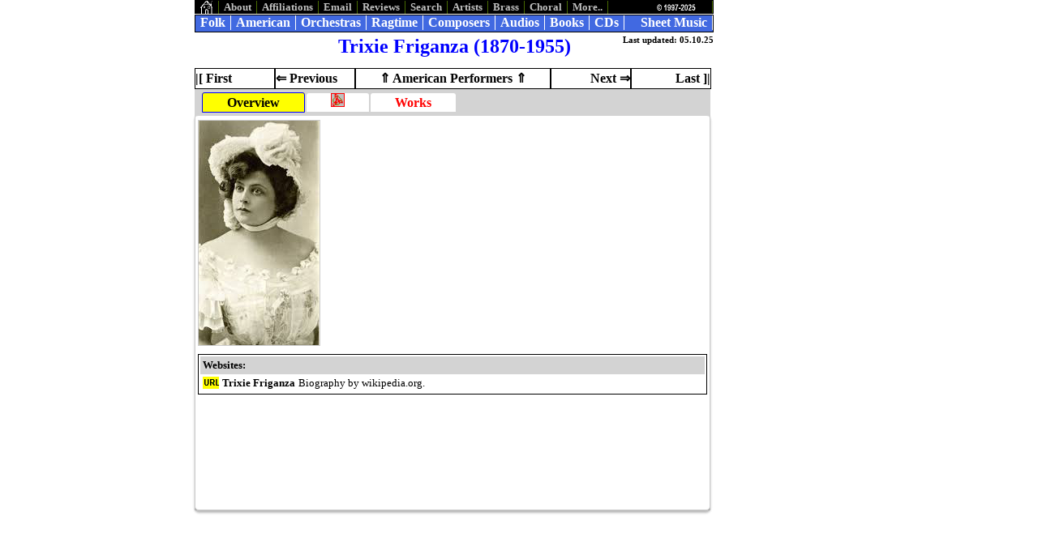

--- FILE ---
content_type: text/html
request_url: https://www.grainger.de/dbe/cds/cdfriganzat.html
body_size: 3633
content:
<!DOCTYPE html PUBLIC "-//W3C//DTD HTML 4.01 Transitional//EN">
<html>
<head>
  <link href="../../css/nfbasic.css" rel="stylesheet" type="text/css">
  <link href="../../css/nftables.css" rel="stylesheet" type="text/css">
  <script type="text/javascript" src="../../js/myselector.js"></script>
  <meta http-equiv="content-type" content="text/html;charset=utf-8">
  <meta name="author" content="G.H.Grainger">
  <meta name="description" content="Trixie Friganza (1870-1955)">
  <meta name="owner" content="G.H.Grainger">
  <meta name="rating" content="safe for kids">
  <meta name="robots" content="index, follow">
  <!--(c) 05.10.25-->
  <title>Trixie Friganza (1870-1955)</title>
  <link rel="shortcut icon" href="../../music/images/oldgeoff.ico">
</head>
<body>
<div id="container">
<div id="top-menu">
  <ul class="top-nav">
      <li><a href="../../index.html" title="Home" target="_top"><img src="../../music/images/menuhome.bmp" alt="menuhome.bmp"></a></li>
      <li><a href="../dabout.html" title="Why, what, where, when." target="_top">About</a></li>
      <li><a href="../daffil.html" title="Affiliate organisations" target="_top">Affiliations</a></li>
      <li><a href="../demail.html" title="Send us an Email" target="_top">Email</a></li>
      <li><a href="../dreviews.html" title="Add a review" target="_top">Reviews</a></li>
      <li><a href="../../music/searchco.html" title="Search/Contact" target="_top">Search</a></li>
      <li><a href="../../music/rmperf.html" title="Recorder Artists" target="_top">Artists</a></li>
      <li><a href="../../music/brass.html" title="Brass Band and Ensemble Music" target="_top">Brass</a></li>
      <li><a href="../../music/choral.html" title="Choral Music" target="_top">Choral</a></li>
      <li class="dropdowntm"><a href="">More..</a>
<div class="dropdown-contenttm">
    <a href="../../music/jazz.html" title="Jazz" target="_top">Jazz</a>

    <a href="../../music/pdfs.html" title="PDFs Galore" target="_top">PDFs</a>

    <a href="../dperformers.html" title="Brass, Folk, Choirs, Jazz, Pipe, Ragtime and recorder Performers" target="_top">Performers</a>

    <a href="../../music/pipe.html" title="Pipe Music" target="_top">Pipe</a>

    <a href="../../music/publish.html" title="Publishers of brass, choral, folk, pipe, ragtime and recorder music" target="_top">Publishers</a>

    <a href="../../music/rm.html" title="Recorder Music" target="_top">Recorder</a>

    <a href="../../music/videos.html" title="Videos of brass, choral, folk, pipe, ragtime and recorder music" target="_top">Videos</a>


</div><!--  End of div " class="dropdown-contenttm" -->
</li>
      <li><a href="../dconcopy.html" title="Copyright and stuff" target="_top"><img src="../../music/images/copyright15.gif" alt="copyright15.gif"></a></li>
  </ul>

</div><!--  End of div " id="top-menu" -->
<br>
<div id="main-menu">
  <ul class="main-nav">
      <li><a href="../../music/fm.html" title="Folk Music Galore" target="_top">Folk</a></li>
      <li><a href="../../music/usa.html" title="American Folk Music" target="_top">American</a></li>
      <li><a href="../../music/recorchs.html" title="Recorder Orchestras" target="_top">Orchestras</a></li>
      <li><a href="../../music/rrm.html" title="Ragtime Recorder Music" target="_top">Ragtime</a></li>
      <li><a href="../../music/composer.html" title="All brass, choral, recorder and ragtime composers" target="_top">Composers</a></li>
      <li><a href="../../music/audios.html" title="Audio Files MP3, Midi etc" target="_top">Audios</a></li>
      <li><a href="../dbooks.html" title="Books Galore" target="_top">Books</a></li>
      <li><a href="../dcds.html" title="CDs Galore" target="_top">CDs</a></li>
      <li><a href="../dsm.html" title="Sheet Music Galore" target="_top">Sheet Music</a></li>
  </ul>

</div><!--  End of div " id="main-menu" -->
<br>
<div id="pagetitle">
<div class="pagetitle-left">
&nbsp;
</div><!--  End of div " class="pagetitle-left" -->
<div class="pagetitle-center">
Trixie Friganza (1870-1955)
</div><!--  End of div " class="pagetitle-center" -->
<div class="pagetitle-right">
Last updated: 05.10.25
</div><!--  End of div " class="pagetitle-right" -->

</div><!--  End of div " id="pagetitle" -->

<div id="pagechanger-menu">
  <ul class="pagechanger-nav">
    <li><a href="cdaaronsoni.html" title="I. Aaronson">|[ First</a></li>
    <li><a href="cdfriedmanl.html" title="L. Friedman">&lArr; Previous</a></li>
    <li><a href=../cdfmusa.html#tabfriganzat>&uArr; American Performers &uArr;</a></li>
    <li><a href="cdfrischb.html" title="B. Frisch">Next &rArr;</a></li>
    <li><a href="cdyvettex.html" title="Yvette">Last ]|</a></li>
  </ul>

</div><!--  End of div " id="pagechanger-menu" -->
<div class="tabcontainer540">
<div class="tabs">
<div class="tab">
<input type="radio" id="tab-1" name="tab-group-1" checked>
  <label for="tab-1">Overview</label>
<div class="tabcontent">
<img src="pimag/p_friganzat.jpg" class="pageimage" alt="p_friganzat.jpg"><table class="smalltables">
<tr><td><b>Websites:</b></td>
</tr>

<tr><td><a href="https://en.wikipedia.org/wiki/Trixie_Friganza" title="Go to website" target="_top"><img src="../../music/images/url15.gif" alt="url15.gif"></a></td>
<td>Trixie Friganza</td>
<td>Biography by wikipedia.org.</td>
<td>&nbsp;</td>
</tr>

</table>
<br>

</div><!--  End of div " class="tabcontent" -->

</div><!--  End of div " class="tab" -->
<div class="tab">
<input type="radio" id="tab-pdfs" name="tab-group-1">
  <label for="tab-pdfs">
<img src="../../music/images/pdf15.gif" alt="pdf15.gif" border="1" title="List of PDFs by Trixie Friganza (1870-1955)"></label>
<div class="tabcontent">
<div class="scrolltableheader">
<table>
  <tr>
    <th style="width: 15px">&nbsp;&nbsp;&nbsp;&nbsp;</th>
    <th style="width: 220px">Title</th>
    <th style="width: 159px">Attribution</th>
    <th style="width: 98px">Instruments</th>
    <th style="width: 98px">Source</th>
    <th style="width: 40px">Remarks</th>
  </tr>
</table>

</div><!--  End of div " class="scrolltableheader" -->
<div class="tablelimiterheight460">
<table class="scrolltable">
  <tr>
    <th style="width: 15px"><a name="tabtoppdf"></a>&nbsp;</th>
    <th style="width: 220px">&nbsp;</th>
    <th style="width: 159px">&nbsp;</th>
    <th style="width: 98px">&nbsp;</th>
    <th style="width: 98px">&nbsp;</th>
    <th style="width: 40px">&nbsp;</th>
  </tr>
<tr><td><a href="http://fedora.dlib.indiana.edu/fedora/get/iudl:358046/OVERVIEW" target="_blank"><img src="../../music/images/pdf15.gif" alt="pdf15.gif" border="1" title="Download/See *.pdf for 'Sahara, My Sweet Sahara Jane (1908)'"></a></td>
<td>Sahara, My Sweet Sahara Jane (1908)</td>
<td><a href="../../music/composers/alstyne.html" title="Egbert A. van Alstyne (1878-1951)">E.A. van Alstyne</a> (music)<br><a href="../../music/composers/williamshar.html" title="Harry Williams (1879-1922)">H. Williams</a> (words)<br><b>Trixie Friganza</b> (perf.)</td>
<td>Piano, Voice</td>
<td><a href="https://webapp1.dlib.indiana.edu/inharmony/welcome.do" title="'Click' for more about IN Harmony: Sheet Music from Indiana">Indiana</a></td>
<td><img src="../../music/images/wvicon.gif" class="popup" alt="wvicon.gif" title="Publisher: Jerome H. Remick & Co. - AB" onclick="MyOpenWebPage('../../music/publishers/remickab.html#tabalstyne133','tab-wv')"></td>
</tr>
<tr><td><br><br><a href="http://purl.dlib.indiana.edu/iudl/lilly/devincent/printable/LL-SDV-187061-01" target="_blank"><img src="../../music/images/pdf15.gif" alt="pdf15.gif" border="1" title="Download/See *.pdf for 'Poor Barney Mulligan (1902)'"></a><br><a href="https://www.sheetmusicsinger.com/wp-content/uploads/2021/12/Poor-Barney-Mulligan-1902.pdf" target="_blank"><img src="../../music/images/pdf15.gif" alt="pdf15.gif" border="1" title="Download/See *.pdf for 'Poor Barney Mulligan (1902)'"></a></td>
<td>Poor Barney Mulligan (1902)</td>
<td><a href="../../music/composers/brahame.html" title="Edmund Braham (1860-1921)">E. Braham</a> (music)<br><b>W.W. Hall</b> (words)<br><b>Trixie Friganza</b> (perf.)<br><b>Trixie Friganza</b> (perf.)</td>
<td>Piano, Voice</td>
<td><br><br><b>Indiana</b><br><a href="https://www.sheetmusicsinger.com/" title="'Click' for more about Sheet Music Singer">Sheet Music Singer</a></td>
<td><img src="../../music/images/wvicon.gif" class="popup" alt="wvicon.gif" title="Publisher: Peerless Publishing. Co." onclick="MyOpenWebPage('../../music/publishers/peerlesspcny.html#tabbrahame10','tab-wv')"></td>
</tr>
<tr><td><a href="https://purl.dlib.indiana.edu/iudl//lilly/devincent/printable/LL-SDV-208057-02" target="_blank"><img src="../../music/images/pdf15.gif" alt="pdf15.gif" border="1" title="Download/See *.pdf for 'Life Isn't All Roses, Rosie (1911)'"></a></td>
<td>Life Isn't All Roses, Rosie (1911)</td>
<td><a href="../../music/composers/furths.html" title="Seymour Furth (1877?-1932)">S. Furth</a> (music)<br><a href="../../music/composers/bryanal.html" title="Al Bryan">A. Bryan</a> (words)<br><b>Trixie Friganza</b> (perf.)</td>
<td>Piano, Voice</td>
<td><b>Indiana</b></td>
<td><img src="../../music/images/wvicon.gif" class="popup" alt="wvicon.gif" title="Publisher: Joe Morris Music Company" onclick="MyOpenWebPage('../../music/publishers/morrisjoe.html#tabfurths52','tab-wv')"></td>
</tr>
<tr><td><a href="https://s9.imslp.org/files/imglnks/usimg/7/7a/IMSLP704552-PMLP1125656-SheetMusic_28690.pdf" target="_blank"><img src="../../music/images/pdf15.gif" alt="pdf15.gif" border="1" title="Download/See *.pdf for 'No Wedding Bells For Me (1906)'"></a></td>
<td>No Wedding Bells For Me (1906)</td>
<td><b>S. Furth</b> (music)<br><b>Edward P Moran</b> (words)<br><a href="../../music/composers/heelanwa.html" title="Will A. Heelan">W.A. Heelan</a> (words)<br><b>Trixie Friganza</b> (perf.)</td>
<td>Piano, Voice</td>
<td><a href="https://imslp.org/wiki/Main_Page" title="'Click' for more about IMSLP Petrucci Music Library">IMSLP</a></td>
<td><img src="../../music/images/wvicon.gif" class="popup" alt="wvicon.gif" title="Publisher: Maurice Shapiro Music Publisher" onclick="MyOpenWebPage('../../music/publishers/shapirom.html#tabfurths17','tab-wv')"></td>
</tr>
<tr><td><a href="http://purl.dlib.indiana.edu/iudl/lilly/starr/printable/LL-SSM-1-546-0007-01" target="_blank"><img src="../../music/images/pdf15.gif" alt="pdf15.gif" border="1" title="Download/See *.pdf for 'Bl-Nd and P-G Spells Blind Pig (1908)'"></a></td>
<td>Bl-Nd and P-G Spells Blind Pig (1908)</td>
<td><a href="../../music/composers/tilzerav.html" title="Albert von Tilzer (1878-1956)">A. von Tilzer</a> (music)<br><a href="../../music/composers/mccreej.html" title="Junie McCree (1865-1918)">J. McCree</a> (words)<br><b>Trixie Friganza</b> (perf.)</td>
<td>Piano, Voice</td>
<td><b>Indiana</b></td>
<td><img src="../../music/images/wvicon.gif" class="popup" alt="wvicon.gif" title="Publisher: The York Music Co." onclick="MyOpenWebPage('../../music/publishers/yorkmc.html#tabtilzerav057','tab-wv')"></td>
</tr>
<tr><td><a href="https://www.sheetmusicsinger.com/wp-content/uploads/2025/06/Bob-Me-Up-and-Down-Bob-1907.pdf" target="_blank"><img src="../../music/images/pdf15.gif" alt="pdf15.gif" border="1" title="Download/See *.pdf for 'Bob Me Up and Down, Bob (1907)'"></a></td>
<td>Bob Me Up and Down, Bob (1907)</td>
<td><b>A. von Tilzer</b> (music)<br><b>Arthur J. Lamb</b> (words)<br><a href="cddaviesr.html" class="perflink" title="More about Reine Davies">Reine Davies</a> (perf.)<br><b>Trixie Friganza</b> (perf.)</td>
<td>Piano, Voice</td>
<td><b>Sheet Music Singer</b></td>
<td><span class="nolinkpub" id="tilzerav328" title="The York Music Co.">Pub.</span></td>
</tr>
</table>
</div><!--  End of div " class="tablelimiterheight460" -->

</div><!--  End of div " class="tabcontent" -->

</div><!--  End of div " class="tab" -->
<div class="tab">
<input type="radio" id="tab-3" name="tab-group-1">
  <label for="tab-3" title="Works crediting Trixie Friganza (1870-1955) inc. linked items">
Works</label>
<div class="tabcontent">
<div class="wvsongs">
<span class="small">The peformer is featured on 10 sheet music/recording covers. It does not claim to be complete and represents only the number of items located.  <b>Keys:</b> <span class="tdlgs" title="Electronic Resource Items">ER</span>
</span>

</div><!--  End of div " class="wvsongs" -->
<div class="scrolltableheader">
<table>
  <tr>
    <th style="width: 15px">&nbsp;&nbsp;&nbsp;&nbsp;</th>
    <th style="width: 205px">Title</th>
    <th style="width: 145px">Composer</th>
    <th style="width: 165px">Attribution</th>
    <th style="width: 100px">Items</th>
  </tr>
</table>

</div><!--  End of div " class="scrolltableheader" -->
<div class="tablelimiterheight420">
<table class="scrolltable">
  <tr>
    <th style="width: 15px"><a name="tabtopworks"></a>&nbsp;</th>
    <th style="width: 205px">&nbsp;</th>
    <th style="width: 145px">&nbsp;</th>
    <th style="width: 165px">&nbsp;</th>
    <th style="width: 100px">&nbsp;</th>
  </tr>
<tr><td><a name="tabalstyne133"></a><a href="../../music/composers/alstyne.html#tabalstyne133"><img src="../../music/images/perf15.jpg" alt="perf15.jpg" title="See item composer's list of works"></a></td>
<td>Sahara, My Sweet Sahara Jane (1908)</td>
<td><a href="../../music/composers/alstyne.html" title="Egbert A. van Alstyne (1878-1951)">Egbert A. van Alstyne</a></td>
<td><a href="../../music/composers/williamshar.html" title="Harry Williams (1879-1922)">Harry Williams</a> (words)
<br><b>Trixie Friganza (perf.)</b><br></td>
<td></td>
</tr>
<tr><td><a name="tabbrahame10"></a><a href="../../music/composers/brahame.html#tabbrahame10"><img src="../../music/images/perf15.jpg" alt="perf15.jpg" title="See item composer's list of works"></a></td>
<td><span class="ownlib" title="In Own Electronic Resources">Poor Barney Mulligan (1902)</span></td>
<td><a href="../../music/composers/brahame.html" title="Edmund Braham (1860-1921)">Edmund Braham</a></td>
<td><a href="../../music/composers/hallww.html" title="W.W. Hall">W.W. Hall</a> (words)
<br><b>Trixie Friganza (perf.)</b><br></td>
<td></td>
</tr>
<tr><td><a name="tabfurths17"></a><a href="../../music/composers/furths.html#tabfurths17"><img src="../../music/images/perf15.jpg" alt="perf15.jpg" title="See item composer's list of works"></a></td>
<td>No Wedding Bells For Me (1906)</td>
<td><a href="../../music/composers/furths.html" title="Seymour Furth (1877?-1932)">Seymour Furth</a></td>
<td>Edward P Moran (words)<br><a href="../../music/composers/heelanwa.html" title="Will A. Heelan">Will A. Heelan</a> (words)
<br><b>Trixie Friganza (perf.)</b><br></td>
<td></td>
</tr>
<tr><td><a name="tabfurths52"></a><a href="../../music/composers/furths.html#tabfurths52"><img src="../../music/images/perf15.jpg" alt="perf15.jpg" title="See item composer's list of works"></a></td>
<td>Life Isn't All Roses, Rosie (1911)</td>
<td><b>Seymour Furth</b></td>
<td><a href="../../music/composers/bryanal.html" title="Al Bryan">Al Bryan</a> (words)
<br><b>Trixie Friganza (perf.)</b><br></td>
<td></td>
</tr>
<tr><td><a name="tabhelfjf054"></a><a href="../../music/composers/helfjf.html#tabhelfjf054"><img src="../../music/images/perf15.jpg" alt="perf15.jpg" title="See item composer's list of works"></a></td>
<td>Neath the Old Acorn Tree, Sweet Estelle (1907)</td>
<td><a href="../../music/composers/helfjf.html" title="J. Fred Helf (1870?-1915?)">J. Fred Helf</a></td>
<td>C. Marion Denison (words)
<br><b>Trixie Friganza (perf.)</b><br></td>
<td></td>
</tr>
<tr><td><a name="tabhelfjf076"></a><a href="../../music/composers/helfjf.html#tabhelfjf076"><img src="../../music/images/perf15.jpg" alt="perf15.jpg" title="See item composer's list of works"></a></td>
<td>Needles and Pins (1908)</td>
<td><b>J. Fred Helf</b></td>
<td>Ed Moran (words)
<br><b>Trixie Friganza (perf.)</b><br></td>
<td></td>
</tr>
<tr><td><a name="tablevim49"></a><a href="../../music/composers/levim.html#tablevim49"><img src="../../music/images/perf15.jpg" alt="perf15.jpg" title="See item composer's list of works"></a></td>
<td>Nancy Clancy (1904)</td>
<td><a href="../../music/composers/levim.html" title="Maurice Levi">Maurice Levi</a></td>
<td>Edgar Smith (words)
<br><b>Trixie Friganza (perf.)</b><br></td>
<td></td>
</tr>
<tr><td><a name="tabtilzerav057"></a><a href="../../music/composers/tilzerav.html#tabtilzerav057"><img src="../../music/images/perf15.jpg" alt="perf15.jpg" title="See item composer's list of works"></a></td>
<td>Bl-Nd and P-G Spells Blind Pig (1908)</td>
<td><a href="../../music/composers/tilzerav.html" title="Albert von Tilzer (1878-1956)">Albert von Tilzer</a></td>
<td><a href="../../music/composers/mccreej.html" title="Junie McCree (1865-1918)">Junie McCree</a> (words)
<br><b>Trixie Friganza (perf.)</b><br></td>
<td></td>
</tr>
<tr><td><a name="tabtilzerav068"></a><a href="../../music/composers/tilzerav.html#tabtilzerav068"><img src="../../music/images/perf15.jpg" alt="perf15.jpg" title="See item composer's list of works"></a></td>
<td>Take Me Out to the Ball Game (1908)</td>
<td><b>Albert von Tilzer</b></td>
<td><a href="../../music/composers/norworthj.html" title="Jack Norworth">Jack Norworth</a> (words)
<br><b>Trixie Friganza (perf.)</b><br></td>
<td></td>
</tr>
<tr><td><a name="tabtilzerav328"></a><a href="../../music/composers/tilzerav.html#tabtilzerav328"><img src="../../music/images/perf15.jpg" alt="perf15.jpg" title="See item composer's list of works"></a></td>
<td>Bob Me Up and Down, Bob (1907)</td>
<td><b>Albert von Tilzer</b></td>
<td>Arthur J. Lamb (words)
<br><b>Trixie Friganza (perf.)</b></td>
<td></td>
</tr>
</table>
</div><!--  End of div " class="tablelimiterheight420" -->

</div><!--  End of div " class="tabcontent" -->

</div><!--  End of div " class="tab" -->

</div><!--  End of div " class="tabs" -->

</div><!--  End of div " class="tabcontainer540" -->

</div><!--  End of div " id="container" -->


</body>
</html>


--- FILE ---
content_type: text/css
request_url: https://www.grainger.de/css/nftables.css
body_size: 1275
content:
tr {
	vertical-align: top;
}
#booklistsbmenu {
	width: 100%;
	/* 638px; */
}

#smpmenu, #smpcharmenu {
	width: 630px;
	font-size:10pt;
	text-align: center;
	background-color: white;
	padding:0;
	margin:0;
}
#smpcharmenu {
	background-color: white;
}

.smptopcatanav, .smpxmas {
	margin: 0;
	padding: 0;
	top: 1px;
	background-color: yellow;
	border: 1px solid black;
	font-size: 10pt;
	font-weight: bold;
	cursor: pointer;
}
.scrolltableheader, .scrolltableheadercol1, .scrolltableheaderw510, .scrolltableheadersort {
	position: relative;
	background-color: white;
	width: 100%;
	font-size: 10pt;
	border: 1px solid black;
	border-collapse: collapsed;
}
.scrolltableheaderw510 {
	width: 510px;
}
.scrolltableheader th, .scrolltableheadercol1 th, .scrolltableheaderw510 th, .scrolltableheadersort th {
	text-align: left;
}
.scrolltableheadersort th:hover {
	cursor:pointer;
}
.scrolltableheader th:first-child, .scrolltableheaderw510 th:first-child {
	background-color: white;
	color: black;
}
.tablelimiter, .tablelimiter7, .tablelimiterheight260, .tablelimiterheight360, .tablelimiterheight370, .tablelimiterheight390, .tablelimiterheight400, 
.tablelimiterheight410, .tablelimiterheight420, .tablelimiterheight430, .tablelimiterheight440, .tablelimiterheight460, .tablelimiterheight470, 
.tablelimiterheight476, .tablelimiterheight480, .tablelimiterheight500, .tablelimiterw510, .tablelimiterbrtc {
	margin: 0;
	padding: 0;
	height: 398px;
	width: 100%;
	border: 1px solid black;
	overflow: auto;
	background-color: white;
	table-layout: fixed;
	cursor:default;
}
.tablelimiterw510 {
	width: 510px;
}
.tablelimiter7 {
	height: 160px;
	width: 626px;
}

.tablelimiterheight260 {
	height: 260px;
}

.tablelimiterheight360 {
	height: 360px;
}

.tablelimiterheight370 {
	height: 366px;
}

.tablelimiterheight390 {
	height: 386px;
}

.tablelimiterheight400 {
	height: 400px;
}

.tablelimiterheight410 {
	height: 416px;
}

.tablelimiterheight420 {
	height: 420px;
}
.tablelimiterheight440 {
	height: 436px;
	/*440px;*/;
}
.tablelimiterheight460 {
	height:456px;
}

.tablelimiterheight470 {
	height: 466px;
}

.tablelimiterheight476 {
	height: 476px;
}
/*Retain for several indexes*/
.tablelimiterheight480 {
	height: 470px;
}

.tablelimiterheight500 {
	height: 500px;
}
	
.tablelimiter th, .tablelimiter7 th,  .tablelimiterheight370 th, .tablelimiterheight390 th, .tablelimiterheight400 th, .tablelimiterheight420 th, 
.tablelimiterheight440 th, 
.tablelimiterheight460 th, .tablelimiterheight480 th, .tablelimiterheight500 th, .tablelimiterw510 th, .tablelimiterbrtc th {
	font-size: 1px;
}
.tablelimiter td, .tablelimiter7 td, .tablelimiterheight370 td,  .tablelimiterheight390 td, .tablelimiterheight400 td, .tablelimiterheight420, 
.tablelimiterheight440 td, .tablelimiterheight460 td, .tablelimiterheight480 td, .tablelimiterheight500 td, .tablelimiterw510 td, .tablelimiterbrtc td {
	font-size: 10pt;
}
.tablelimiter tr, .tablelimiter7 tr, .tablelimiterheight370 tr,  .tablelimiterheight390 tr, .tablelimiterheight400 tr, .tablelimiterheight420, 
.tablelimiterheight440 tr, .tablelimiterheight460 tr, .tablelimiterheight480 tr, .tablelimiterheight500 tr, .tablelimiterw510 tr, .tablelimiterbrtc tr {
	vertical-align: top;
}

.tablelimiter tr:nth-child(odd), .tablelimiter7 tr:nth-child(odd), .tablelimiterheight370 tr:nth-child(odd), .tablelimiterheight390 tr:nth-child(odd),
.tablelimiterheight400 tr:nth-child(odd),
.tablelimiterheight420 tr:nth-child(odd), .tablelimiterheight440 tr:nth-child(odd), .tablelimiterheight460 tr:nth-child(odd),  
.tablelimiterheight480 tr:nth-child(odd), .tablelimiterheight500 tr:nth-child(odd), .tablelimiterw510 tr:nth-child(odd), 
.tablelimiterbrtc tr:nth-child(odd){
	background-color: lightgray;
}
.tablelimiter tr:hover, .tablelimiter7 tr:hover, .tablelimiterheight370 tr:hover, .tablelimiterheight400 tr:hover, .tablelimiterheight420 tr:hover, 
.tablelimiterheight440 tr:hover, .tablelimiterheight460 tr:hover, .tablelimiterheight480 tr:hover, .tablelimiterheight5000 tr:hover,
.tablelimiterw510 tr:hover, .tablelimiterbrtc tr:hover {
	background-color: yellow;
}
.tablelimiter td a, .tablelimiter7 td a, .tablelimiterheight370 td a, .tablelimiterheight390 td a, .tablelimiterheight400 td a, .tablelimiterheight420 td a,
.tablelimiterheight440 td a, 
.tablelimiterheight460 td a, .tablelimiterheight480 td a, .tablelimiterheight500 td a,.tablelimiterw510 td a {
	font-weight: bold;
}
.tablelimiter td a:hover, .tablelimiter td a:focus, 
.tablelimiter7 td a:hover, .tablelimiter7 td a:focus, 
.tablelimiterheight370 td a:hover, .tablelimiterheight370 td a:focus, 
.tablelimiterheight390 td a:hover, .tablelimiterheight390 td a:focus, 
.tablelimiterheight400 td a:hover, .tablelimiterheight400 td a:focus, 
.tablelimiterheight420 td a:hover, .tablelimiterheight420 td a:focus, 
.tablelimiterheight440 td a:hover, .tablelimiterheight440 td a:focus, 
.tablelimiterheight460 td a:hover, .tablelimiterheight460 td a:focus, 
.tablelimiterheight480 td a:hover, .tablelimiterheight480 td a:focus, 
.tablelimiterheight500 td a:hover, .tablelimiterheight500 td a:focus, 
.tablelimiterw510 td a:hover, .tablelimiterw510 td a:focus, 
.tablelimiterbrtc td a:hover, .tablelimiterbrtc td a:focus {
	color: white;
	background-color: black;
	font-weight: bold;
}
.tablelimiterbrtc {
	height: 260px;
	border:none;
		/*390px;*/;
}
.tablescroll {
	position : absolute;
	top: 180px;
	width: 620px;
	height: 430px;
	overflow: scroll;
}

.scrolltable td, .scrolltable td {
	font-size: 10pt;
}

.scrolltable th {
 	font-size: 1px;
}
.sortable th {
 	font-size: 10pt;
}
.scrolltable tr:nth-child(odd), .sortable tr:nth-child(odd)  {
	background-color: lightgray;
}
.scrolltable tr:hover, .sortable tr:hover {
	background-color: yellow;
}
.combinedtablemenu {
	background-color: orange;
}
.composertitle {
	color: red;
	font-weight: bold;
}
.composertitle:hover {
	color: black;
	background-color: white;
}
.pagesubtitle {
	font-size: 20px;
}
#subscribers {
	table-layout: fixed;
}
#subscribers table {
	font-size: 10pt;
}
#subscribers img {
	vertical-align: bottom;
}
#subscribers th {
	text-align: left;
}
#subscribers a {
	color: red;
	background-color: white;
	font-weight: bold;
}
#brtcrep {
	font-size: 10pt;
}
#brtcrep td {
	vertical-align:top;
}
#brtcrep tr:hover {
	color: black;
	background-color: yellow;
}
#brtcrep tr:nth-child(odd) {
	background-color: lightgray;
}
.pubtable:hover, .pubtable:focus {
	color: white;
	background-color: black;
	font-weight: bold;
}
.booksubtable  {
	width: 100%;
	border-collapse: collapse;
}
.booksubtable td {
	border: 1px solid black;
}

.pdfsourcetable, .ssps {
	font-size: 12pt;
	margin-left:auto; 
	margin-right:auto;
    border: 1px solid black
}
.pdfsourcetable td:nth-child(even) {
	text-align:right;
	font-weight:bold;
}

.pdfsourcetable tr:nth-child(odd), .ssps tr:nth-child(odd) {
	background-color: lightgray;
}
.pdfsourcetable tr:hover, .ssps tr:hover {
	background-color: yellow;
}

.ssps th {
	text-align:left;
}
.ssps td {
	padding-left:5px; 
	padding-right:5px;
}

/*pinyin*/
.pinyin {
	margin-top: 10px;
    margin-left:auto; 
	margin-right:auto;
    border: 1px solid black
  } 
.pinyin tr{
   	height: 10px;
}  
.pinyin tr:hover, .pinyin td:nth-child(even):hover{
	color: black;
	background-color: yellow;
}	
 
.pinyin td:nth-child(even) {
	 background-color: lightgray;
	 color:blue;
	 padding: 5px;
}


--- FILE ---
content_type: application/javascript
request_url: https://www.grainger.de/js/myselector.js
body_size: 1412
content:
    // Copyright 1998, InsideDHTML.com, LLC. All rights reserved
    // This script can be reproduced as long as the above copyright
    // notice is maintained.

    function doSelectChange(el,dest) {
      dest.value = el.options[el.selectedIndex].text
    }

    function lookupItem(el,dest) {
      if (!isDHTML) {
        el.blur(); el.focus()
      }

      var curValue = el.value.toLowerCase()
      var found = false
      var index = dest.selectedIndex
      var numOptions = dest.options.length
      var pos = 0
      while ((!found) && (pos < numOptions)) {
        found = (dest.options[pos].text.toLowerCase().indexOf(curValue)==0) 
        if (found) 
          index = pos
        pos++
      }

      if (found)
        dest.selectedIndex = index
      if (!isDHTML) 
        el._v = setTimeout("lookupItem(document.lForm.textInput, document.lForm.selectInput)",500)
    }

    function goValue(el) {
      var where
      if (el.selectedIndex>-1) {
        where = el.options[el.selectedIndex].value
        window.open(where,"_top")
      }
    }
    var ie4 = (document.all)
    var ns4 = (document.layers)
    var isDHTML = ie4 || ns4


/* When the user clicks on the button, 
toggle between hiding and showing the dropdown content */
function myFunction() {
    document.getElementById("myDropdown").classList.toggle("show");
}

// Opens Side bar 

function openMenuItem(evt, menuitemName) {
  var i, x, tablinks;
  x = document.getElementsByClassName("menuitem");
  for (i = 0; i < x.length; i++) {
     x[i].style.display = "none";
  }
  tablinks = document.getElementsByClassName("tablink");
  for (i = 0; i < x.length; i++) {
      tablinks[i].className = tablinks[i].className.replace(" w3-red", "");
  }
  document.getElementById(cityName).style.display = "block";
  evt.currentTarget.className += " w3-red";
}

// My Functions: ALL CASE SENSITIVE

// Opens window 
var myWindow;

function openWin(where) {
    myWindow=window.open(where, "myWindow", "width=630, height=480");
    myWindow.moveTo(280, 250);
    myWindow.focus();
}

// Toggles divs --- More/Less; 
function myDivToggle(here,aspan) {
    var x = document.getElementById(here);
	var y = document.getElementById(aspan);
	y.innerText = "Less";
    if (x.style.display === "none") {
		y.innerText === "Less";
		x.style.display = "block";
    } else {
		y.innerText = "More";
        x.style.display = "none";
    }
}


function MyRadioButtonCheck(btn) {
	var x = document.getElementById(btn);
	x.checked = true;
}

function MyOpenWebPage(url,btn) {
	myWindow=window.open(url, "_top", "myWindow");
	mywindow.onload = function() {
    var x = document.getElementById(btn);
	x.checked = true;  
	}
}

function MyOpenWebPageNew(url,cbtn,obtn) {
	myWindow=window.open(url, "_top", "myWindow");
	var x = document.getElementById(cbtn);
	var y = document.getElementById(obtn);
	mywindow.onload = function() {
    x.checked = false;  
	y.checked = true;  
	}
}

function myFilterFunction(tableid, inputid, column) {
  var input, filter, table, tr, td, i, txtValue;
  input = document.getElementById(inputid);
  filter = input.value.toUpperCase();
  table = document.getElementById(tableid);
  tr = table.getElementsByTagName("tr");
  for (i = 0; i < tr.length; i++) {
    td = tr[i].getElementsByTagName("td")[column];
    if (td) {
      txtValue = td.textContent || td.innerText;
      if (txtValue.toUpperCase().indexOf(filter) > -1) {
        tr[i].style.display = "";
      } else {
        tr[i].style.display = "none";
      }
    }       
  }
}

//MyScore open/close
function MyScoreOpen(mod,img,modimg,cap,lab){
 // Get the modal
 var m = document.getElementById(mod);
 // Get the image and insert it inside the modal - use its "alt" text as a caption
 var i = document.getElementById(img);
 var mi = document.getElementById(modimg);
 var ct = document.getElementById(cap);
 var l = document.getElementById(lab);
     m.style.display = "block";
	 mi.src = i.src;
	 ct.innerHTML = i.alt;
	 l.style.display = "none";
}

function MyScoreClose(mod,lab){
  var m = document.getElementById(mod);
  var l = document.getElementById(lab);
   m.style.display = "none";
   l.style.display = "block";
   l.style.top = "3px";
   l.style.height = "15pt";
   l.style.lineHeight = "1";
}

//MyBox open/close
function MyBoxOpen(box){
  var b = document.getElementById(box);
    b.style.display = "block";
}

function MyBoxClose(box){
  var b = document.getElementById(box);
  b.style.display = "none";
}
// When the user clicks anywhere outside of the modal, close it
window.onclick = function(event) {
  if (event.target == modal) {
    modal.style.display = "none";
  }
}